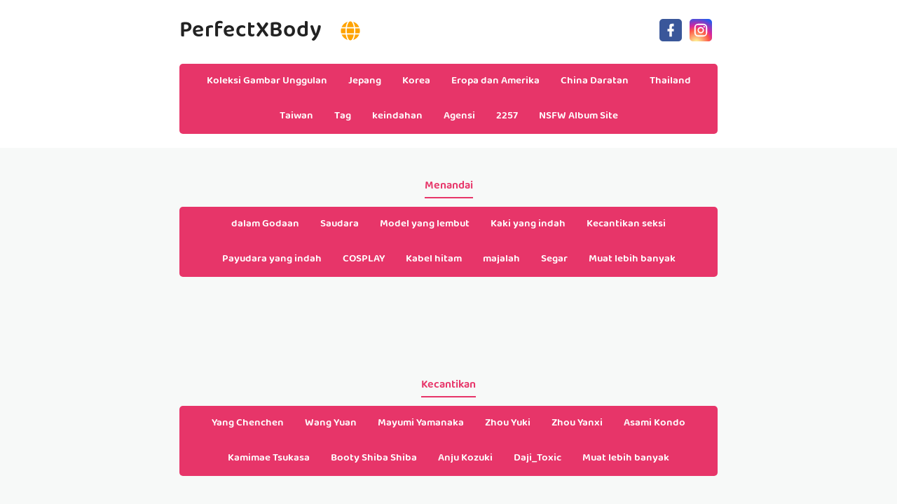

--- FILE ---
content_type: text/html; charset=utf-8
request_url: https://id.perfectxbody.com/model_info/98h7zy6
body_size: 6169
content:


<!DOCTYPE html>
<html lang="zh-CN" prefix="og: https://ogp.me/ns#">
<head>
	<meta charset="utf-8">
		<meta name="viewport" content="width=device-width, initial-scale=1, shrink-to-fit=no">
	<meta name="theme-color" content="#ccebf6">
	<link rel="icon" href="https://res.perfectxbody.com/perfectxbody/favicon.ico" type="image/x-icon">
	<meta property="og:type" content="website">
	<meta property="og:site_name" content="PerfectXBody.Com">
	<title>Kecantikan: Misaki Soejima,Misaki Soejima,Misaki Soejima - Halaman 1,Ayo Koleksi Gambar Seksi Girlz Ultra HD Million Beauty</title>
        <meta property="og:title" content="Kecantikan: Misaki Soejima,Misaki Soejima,Misaki Soejima - Halaman 1,Ayo Koleksi Gambar Seksi Girlz Ultra HD Million Beauty">
	<link rel="alternate" hreflang="zh-cn" href="https://cn.perfectxbody.com/model_info/98h7zy6"><link rel="alternate" hreflang="zh-tw" href="https://tw.perfectxbody.com/model_info/98h7zy6"><link rel="alternate" hreflang="zh-hk" href="https://tw.perfectxbody.com/model_info/98h7zy6"><link rel="alternate" hreflang="zh-sg" href="https://tw.perfectxbody.com/model_info/98h7zy6"><link rel="alternate" hreflang="en" href="https://en.perfectxbody.com/model_info/98h7zy6"><link rel="alternate" hreflang="ja" href="https://ja.perfectxbody.com/model_info/98h7zy6"><link rel="alternate" hreflang="ko" href="https://ko.perfectxbody.com/model_info/98h7zy6"><link rel="alternate" hreflang="ru" href="https://ru.perfectxbody.com/model_info/98h7zy6"><link rel="alternate" hreflang="de" href="https://de.perfectxbody.com/model_info/98h7zy6"><link rel="alternate" hreflang="fr" href="https://fr.perfectxbody.com/model_info/98h7zy6"><link rel="alternate" hreflang="es" href="https://es.perfectxbody.com/model_info/98h7zy6"><link rel="alternate" hreflang="pt" href="https://pt.perfectxbody.com/model_info/98h7zy6"><link rel="alternate" hreflang="it" href="https://it.perfectxbody.com/model_info/98h7zy6"><link rel="alternate" hreflang="nl" href="https://nl.perfectxbody.com/model_info/98h7zy6"><link rel="alternate" hreflang="pl" href="https://pl.perfectxbody.com/model_info/98h7zy6"><link rel="alternate" hreflang="id" href="https://id.perfectxbody.com/model_info/98h7zy6"><link rel="alternate" hreflang="th" href="https://th.perfectxbody.com/model_info/98h7zy6"><link rel="alternate" hreflang="vi" href="https://vi.perfectxbody.com/model_info/98h7zy6"><link rel="alternate" hreflang="x-default" href="https://en.perfectxbody.com/model_info/98h7zy6">
	<meta name="keywords" content="Kecantikan[Misaki Soejima,Misaki Soejima,Misaki Soejima],Ayo Koleksi Gambar Seksi Girlz Ultra HD Million Beauty">
	<meta name="description" content="Kecantikan[Misaki Soejima,Misaki Soejima,Misaki Soejima] - Halaman 1,Ayo Koleksi Gambar Seksi Girlz Ultra HD Million Beauty">
<meta property="og:description" content="Kecantikan[Misaki Soejima,Misaki Soejima,Misaki Soejima] - Halaman 1,Ayo Koleksi Gambar Seksi Girlz Ultra HD Million Beauty">
	<link rel="canonical" href="https://id.perfectxbody.com/model_info/98h7zy6">
<meta property="og:url" content="https://id.perfectxbody.com/model_info/98h7zy6">
<meta property="og:image" content="https://id.perfectxbody.com/perfectxbody/css/images/logo_350x350_alpha.png">
<meta property="og:image:width" content="350">
<meta property="og:image:height" content="350">
	<script type="application/ld&#x2B;json"></script>
	<base href="/">
	<!-- Global site tag (gtag.js) - Google Analytics --><script async src="https://www.googletagmanager.com/gtag/js?id=G-V2Q2JPNESV"></script><script>	window.dataLayer = window.dataLayer || [];	function gtag() { dataLayer.push(arguments); }	gtag('js', new Date());	gtag('config', 'G-V2Q2JPNESV');</script>
    <link rel="stylesheet" href="https://res.perfectxbody.com/perfectxbody/css/bootstrap.min.css">
    <link rel="stylesheet" href="https://res.perfectxbody.com/perfectxbody/lib/lightbox2/css/lightbox.min.css">
    <link rel="stylesheet" href="https://res.perfectxbody.com/perfectxbody/css/flickity.min.css">
	<link rel="preconnect" href="https://fonts.googleapis.com">
	<link rel="preconnect" href="https://fonts.gstatic.com" crossorigin>
	<link href="https://fonts.googleapis.com/css2?family=Open+Sans&display=swap" rel="stylesheet">
	<link href="https://res.perfectxbody.com/perfectxbody/css/icomoon/style.css" rel="stylesheet">
	<link rel="stylesheet" href="https://res.perfectxbody.com/perfectxbody/lib/jquery-modal/jquery.modal.min.css?v=20260203045907">
	<link rel="stylesheet" href="https://res.perfectxbody.com/perfectxbody/components.min.css?v=20260203045907">
	<link rel="alternate" type="application/rss+xml" title="RSS Feed for perfectxbody.com" href="https://rss.perfectxbody.com/api/id/rss">
	<style>
		.lg-has-iframe {
			position: absolute;
			top: 0px;
			bottom: 0px;
		}

		iframe.lg-object {
			width: 400px !important;
			height: 800px !important;
			margin-top: 0px !important;
		}
	</style>
		<script defer type='text/javascript' src='//t84c3srgclc9.com/86/c7/9e/86c79e76c668ffd7a1a1323af51e9e6a.js'></script>
</head>
<body>
	<div id="root">
	<div id="languages-menu-0a701eaa9c22a44b8a632f0d219ae255468f9095"><div class><div class="language-item"><a class="on-popunder" id="cfc6d3e2-2284-47dd-b50b-0d6e19abadd2" href="https://cn.perfectxbody.com/model_info/98h7zy6">&#x7B80;&#x4F53;&#x4E2D;&#x6587;</a></div><div class="language-item"><a class="on-popunder" id="55168643-e297-4d95-8869-b2ad48478e84" href="https://tw.perfectxbody.com/model_info/98h7zy6">&#x7E41;&#x9AD4;&#x4E2D;&#x6587;</a></div><div class="language-item"><a class="on-popunder" id="794f054a-f728-444d-8779-3bab18cd0586" href="https://en.perfectxbody.com/model_info/98h7zy6">English</a></div><div class="language-item"><a class="on-popunder" id="b0359d80-730d-4b71-b9cd-c9edfa660ed0" href="https://ja.perfectxbody.com/model_info/98h7zy6">&#x65E5;&#x672C;&#x8A9E;</a></div><div class="language-item"><a class="on-popunder" id="62038c7e-8e08-4ee9-91be-8c64012fe2a3" href="https://ko.perfectxbody.com/model_info/98h7zy6">&#xD55C;&#xAD6D;&#xC5B4;</a></div><div class="language-item"><a class="on-popunder" id="88f27be4-9e64-4ab1-89f4-614554dcbdb7" href="https://id.perfectxbody.com/model_info/98h7zy6">Bahasa Indonesia</a></div><div class="language-item"><a class="on-popunder" id="d1e95dcd-4430-4c30-9bb1-753d5d775627" href="https://th.perfectxbody.com/model_info/98h7zy6">&#xE44;&#xE17;&#xE22;</a></div><div class="language-item"><a class="on-popunder" id="992a6b9a-cda4-4141-99d1-0836142f24f1" href="https://vi.perfectxbody.com/model_info/98h7zy6">Ti&#x1EBF;ng Vi&#x1EC7;t</a></div><div class="language-item"><a class="on-popunder" id="a8b6e70b-cc36-4b4a-b6af-aa53b6e8ad4b" href="https://ru.perfectxbody.com/model_info/98h7zy6">P&#x443;&#x441;&#x441;&#x43A;&#x438;&#x439;</a></div><div class="language-item"><a class="on-popunder" id="ff14bcf7-2760-49ce-92f8-cda3713a23d3" href="https://de.perfectxbody.com/model_info/98h7zy6">Deutsche</a></div><div class="language-item"><a class="on-popunder" id="47afee71-124e-4c29-8b61-50dc6eed3fc3" href="https://fr.perfectxbody.com/model_info/98h7zy6">Fran&#xE7;ais</a></div><div class="language-item"><a class="on-popunder" id="b869cc87-11ac-4d83-aba6-024abfe2de49" href="https://es.perfectxbody.com/model_info/98h7zy6">Espa&#xF1;ol</a></div><div class="language-item"><a class="on-popunder" id="cfc6d3e2-2284-47dd-b50b-0d6e19abadd2" href="https://pt.perfectxbody.com/model_info/98h7zy6">Portugu&#xEA;s</a></div><div class="language-item"><a class="on-popunder" id="b85e25dd-8ebe-4818-8203-c891cee7e13e" href="https://it.perfectxbody.com/model_info/98h7zy6">Italiano</a></div><div class="language-item"><a class="on-popunder" id="d383c5bb-2420-4f07-996a-b09c4baf1081" href="https://nl.perfectxbody.com/model_info/98h7zy6">Nederlands</a></div><div class="language-item"><a class="on-popunder" id="a654c56b-2fae-4c8e-90f4-d63c6a02b3f6" href="https://pl.perfectxbody.com/model_info/98h7zy6">Polskie</a></div></div>
<img id="close-languages" src="https://res.perfectxbody.com/perfectxbody/css/images/times-circle-regular-pink.svg" style="width:32px;&#xA;&#x9;&#x9;height:32px;&#xA;&#x9;&#x9;background-color: #ffffff;&#xA;&#x9;&#x9;border-radius: 16px;&#xA;&#x9;&#x9;position: absolute;&#xA;&#x9;&#x9;top: 50px;&#xA;&#x9;&#x9;right: 50px;"></div>
	<div class="header-top" id="header-top" itemscope="itemscope" itemtype="https://schema.org/WPHeader"><div class="header-batas"><div class="header-inner-wrap"><div class="header section" id="header"><div class="widget Header" data-version="1" id="Header1"><div id="header-inner"><div class="titlewrapper"><h1 class="title"><a class="on-popunder" href="https://id.perfectxbody.com/" title="PerfectXBody"><span itemprop="name">PerfectXBody</span></a>
								<img id="open-languages" style="position:relative;left:20px;width:28px;height:28px;" src="https://res.perfectxbody.com/perfectxbody/css/images/globe-solid-pink.svg"></h1></div>
						<div class="descriptionwrapper"><p class="description"><span>System.Func`2[System.String,System.String]</span></p></div></div></div></div></div>
		<div class="social-iconku"><a href="https://www.facebook.com/sharer/sharer.php?u=https%3a%2f%2fid.perfectxbody.com%2fmodel_info%2fPerfectXBody" rel="nofollow noopener" target="_blank" title="Like Our Facebook"><svg style="background: #3a579a;border-radius: 5px;padding: 5px;" viewbox="0 0 24 24"><path d="M17,2V2H17V6H15C14.31,6 14,6.81 14,7.5V10H14L17,10V14H14V22H10V14H7V10H10V6A4,4 0 0,1 14,2H17Z" fill="#ffffff"></path></svg></a>
			<a href="https://www.facebook.com/sharer/sharer.php?u=https%3a%2f%2fid.perfectxbody.com%2fmodel_info%2fPerfectXBody" rel="nofollow noopener" target="_blank" title="Follow Our Instagram"><svg style="background: radial-gradient(circle at 30% 107%, #fdf497 0%, #fdf497 5%, #fd5949 45%,#d6249f 60%,#285AEB 90%);border-radius: 5px;padding: 5px;" viewbox="0 0 24 24"><path d="M7.8,2H16.2C19.4,2 22,4.6 22,7.8V16.2A5.8,5.8 0 0,1 16.2,22H7.8C4.6,22 2,19.4 2,16.2V7.8A5.8,5.8 0 0,1 7.8,2M7.6,4A3.6,3.6 0 0,0 4,7.6V16.4C4,18.39 5.61,20 7.6,20H16.4A3.6,3.6 0 0,0 20,16.4V7.6C20,5.61 18.39,4 16.4,4H7.6M17.25,5.5A1.25,1.25 0 0,1 18.5,6.75A1.25,1.25 0 0,1 17.25,8A1.25,1.25 0 0,1 16,6.75A1.25,1.25 0 0,1 17.25,5.5M12,7A5,5 0 0,1 17,12A5,5 0 0,1 12,17A5,5 0 0,1 7,12A5,5 0 0,1 12,7M12,9A3,3 0 0,0 9,12A3,3 0 0,0 12,15A3,3 0 0,0 15,12A3,3 0 0,0 12,9Z" fill="#ffffff"></path></svg></a></div>
		<div id="navigation"><nav class="main-nav" itemscope="itemscope" itemtype="https://schema.org/SiteNavigationElement" role="navigation"><ul class="menu"><li><a class="on-popunder" itemprop="url" href="https://id.perfectxbody.com/" title="Koleksi Gambar Unggulan"><span itemprop="name">Koleksi Gambar Unggulan</span></a></li><li><a class="on-popunder" itemprop="url" href="https://id.perfectxbody.com/zone_info/t7c2chr" title="Jepang"><span itemprop="name">Jepang</span></a></li><li><a class="on-popunder" itemprop="url" href="https://id.perfectxbody.com/zone_info/1861gxo" title="Korea"><span itemprop="name">Korea</span></a></li><li><a class="on-popunder" itemprop="url" href="https://id.perfectxbody.com/zone_info/tiiyqya" title="Eropa dan Amerika"><span itemprop="name">Eropa dan Amerika</span></a></li><li><a class="on-popunder" itemprop="url" href="https://id.perfectxbody.com/zone_info/oqdssh5" title="China Daratan"><span itemprop="name">China Daratan</span></a></li><li><a class="on-popunder" itemprop="url" href="https://id.perfectxbody.com/zone_info/tqukz91" title="Thailand"><span itemprop="name">Thailand</span></a></li><li><a class="on-popunder" itemprop="url" href="https://id.perfectxbody.com/zone_info/1vjeort" title="Taiwan"><span itemprop="name">Taiwan</span></a></li><li><a class="on-popunder" itemprop="url" href="https://id.perfectxbody.com/tag_list/" title="Tag"><span itemprop="name">Tag</span></a></li><li><a class="on-popunder" itemprop="url" href="https://id.perfectxbody.com/model_list/" title="keindahan"><span itemprop="name">keindahan</span></a></li><li><a class="on-popunder" itemprop="url" href="https://id.perfectxbody.com/publisher_list/" title="Agensi"><span itemprop="name">Agensi</span></a></li><li><a class="on-popunder" itemprop="url" href="https://id.perfectxbody.com/l2257" title="2257"><span itemprop="name">2257</span></a></li><li><a class="on-popunder" itemprop="url" href="https://cutexpic.com" title="NSFW Album Site"><span itemprop="name">NSFW Album Site</span></a></li></ul></nav></div></div></div>
<div class="clear"></div>
				<div id="div-vs-ads-left" style="float: left;
								position: absolute;
								left: calc(50% - 548px);
								top: 233px;">
									<div style="width:160px;height:600px;margin-bottom:5px;">
										<script type="text/javascript">	atOptions = {		'key' : '87fb0916b4ce6b8929afaa2ed3d0378c',		'format' : 'iframe',		'height' : 600,		'width' : 160,		'params' : {}	};	document.write('<scr' + 'ipt type="text/javascript" src="http' + (location.protocol === 'https:' ? 's' : '') + '://t84c3srgclc9.com/87fb0916b4ce6b8929afaa2ed3d0378c/invoke.js"></scr' + 'ipt>');</script>
									</div>
				</div>
				<div id="div-vs-ads-right" style="float: right;
								position: absolute;
								right: calc(50% - 548px);
								top: 233px;">
									<div style="width:160px;height:600px;margin-bottom:5px;">
										<script type="text/javascript">	atOptions = {		'key' : '87fb0916b4ce6b8929afaa2ed3d0378c',		'format' : 'iframe',		'height' : 600,		'width' : 160,		'params' : {}	};	document.write('<scr' + 'ipt type="text/javascript" src="http' + (location.protocol === 'https:' ? 's' : '') + '://t84c3srgclc9.com/87fb0916b4ce6b8929afaa2ed3d0378c/invoke.js"></scr' + 'ipt>');</script>
									</div>
				</div>
	<a name="list"></a>
<div id="wrapper-perfectxbody"><div id="perfectxbody"><div class="header no-items section" id="topwrapp"></div></div>
	<div id="content-wrapper-perfectxbody"><div id="main-wrapper-perfectxbody"><minisitesearchbar></minisitesearchbar>
			<div class="clear"></div>
			<div class="main section" id="main"><div class="widget Blog" data-version="1" id="Blog1">
					<div class="blog-feeds"></div></div></div></div>
		<div class="clear">&nbsp;</div></div>
	<minisitepopularlist></minisitepopularlist>

<div style="text-align: center;display:inline-block;width:100%;"><h2 style="&#xA;&#x9;&#x9;&#x9;position: relative;&#xA;&#x9;&#x9;&#x9;overflow: hidden;&#xA;&#x9;&#x9;&#x9;margin: 0 auto 5px auto;&#xA;&#x9;&#x9;&#x9;color: #e73569;&#xA;&#x9;&#x9;&#x9;display: inline-block;&#xA;&#x9;&#x9;&#x9;z-index: 1;&#xA;&#x9;&#x9;&#x9;padding: 3px 0;&#xA;&#x9;&#x9;&#x9;font-size: 16px;&#xA;&#x9;&#x9;&#x9;border-bottom: 2px solid;&#xA;&#x9;&#x9;">Menandai</h2></div>
<div class="containerna" id="Sidebarku1" itemscope="itemscope" itemtype="https://schema.org/WPSideBar" role="complementary"><div class="sidebar section" id="sidebar1"><div class="widget Label" data-version="1" id="Label1"><h2>Menandai</h2>
			<div class="widget-content list-label-widget-content"><ul><li><a dir="ltr" class="on-popunder" href="/tag_info/1ihbiqi">dalam Godaan</a></li><li><a dir="ltr" class="on-popunder" href="/tag_info/975vnxv">Saudara</a></li><li><a dir="ltr" class="on-popunder" href="/tag_info/5xkbv4u">Model yang lembut</a></li><li><a dir="ltr" class="on-popunder" href="/tag_info/o4c0emz">Kaki yang indah</a></li><li><a dir="ltr" class="on-popunder" href="/tag_info/o6gg2jz">Kecantikan seksi</a></li><li><a dir="ltr" class="on-popunder" href="/tag_info/tfyaqcd">Payudara yang indah</a></li><li><a dir="ltr" class="on-popunder" href="/tag_info/1vrm4hd">COSPLAY</a></li><li><a dir="ltr" class="on-popunder" href="/tag_info/vsa1q0v">Kabel hitam</a></li><li><a dir="ltr" class="on-popunder" href="/tag_info/ih7zdnb">majalah</a></li><li><a dir="ltr" class="on-popunder" href="/tag_info/iwip8e2">Segar</a></li><li><a dir="ltr" class="on-popunder" href="/tag_list">Muat lebih banyak</a></li></ul></div></div></div></div>
<div class="clear"></div><div style="text-align:center;margin-bottom:10px;margin-top:10px;width:100%;height:110px;"><ins class="eas6a97888e" data-zoneid="4685576"></ins></div><minisiterelatedlist></minisiterelatedlist>

<div style="text-align: center;display:inline-block;width:100%;"><h2 style="&#xA;&#x9;&#x9;&#x9;position: relative;&#xA;&#x9;&#x9;&#x9;overflow: hidden;&#xA;&#x9;&#x9;&#x9;margin: 0 auto 5px auto;&#xA;&#x9;&#x9;&#x9;color: #e73569;&#xA;&#x9;&#x9;&#x9;display: inline-block;&#xA;&#x9;&#x9;&#x9;z-index: 1;&#xA;&#x9;&#x9;&#x9;padding: 3px 0;&#xA;&#x9;&#x9;&#x9;font-size: 16px;&#xA;&#x9;&#x9;&#x9;border-bottom: 2px solid;&#xA;&#x9;&#x9;">Kecantikan</h2></div>
<div class="containerna" id="Sidebarku2" itemscope="itemscope" itemtype="https://schema.org/WPSideBar" role="complementary"><div class="sidebar section" id="sidebar2"><div class="widget Label" data-version="1" id="Label2"><h2>Kecantikan</h2>
			<div class="widget-content list-label-widget-content"><ul><li><a dir="ltr" class="on-popunder" href="/model_info/12jc286">Yang Chenchen</a></li><li><a dir="ltr" class="on-popunder" href="/model_info/ohuia59">Wang Yuan</a></li><li><a dir="ltr" class="on-popunder" href="/model_info/9n1x1cr">Mayumi Yamanaka</a></li><li><a dir="ltr" class="on-popunder" href="/model_info/54rauzw">Zhou Yuki</a></li><li><a dir="ltr" class="on-popunder" href="/model_info/thsk8mr">Zhou Yanxi</a></li><li><a dir="ltr" class="on-popunder" href="/model_info/96eslcg">Asami Kondo</a></li><li><a dir="ltr" class="on-popunder" href="/model_info/vthjj4f">Kamimae Tsukasa</a></li><li><a dir="ltr" class="on-popunder" href="/model_info/5kjp93l">Booty Shiba Shiba</a></li><li><a dir="ltr" class="on-popunder" href="/model_info/v2qc0qt">Anju Kozuki</a></li><li><a dir="ltr" class="on-popunder" href="/model_info/ofupl5z">Daji_Toxic</a></li><li><a dir="ltr" class="on-popunder" href="/model_list">Muat lebih banyak</a></li></ul></div></div></div></div>
<div class="clear"></div><div style="text-align:center;margin-bottom:10px;margin-top:10px;width:100%;height:110px;"><ins class="eas6a97888e" data-zoneid="4685576"></ins></div><div style="text-align: center;display:inline-block;width:100%;"><h2 style="&#xA;&#x9;&#x9;&#x9;position: relative;&#xA;&#x9;&#x9;&#x9;overflow: hidden;&#xA;&#x9;&#x9;&#x9;margin: 0 auto 5px auto;&#xA;&#x9;&#x9;&#x9;color: #e73569;&#xA;&#x9;&#x9;&#x9;display: inline-block;&#xA;&#x9;&#x9;&#x9;z-index: 1;&#xA;&#x9;&#x9;&#x9;padding: 3px 0;&#xA;&#x9;&#x9;&#x9;font-size: 16px;&#xA;&#x9;&#x9;&#x9;border-bottom: 2px solid;&#xA;&#x9;&#x9;">Agen</h2></div>
<div class="containerna" id="Sidebarku3" itemscope="itemscope" itemtype="https://schema.org/WPSideBar" role="complementary"><div class="sidebar section" id="sidebar3"><div class="widget Label" data-version="1" id="Label3"><h2>Agen</h2>
			<div class="widget-content list-label-widget-content"><ul><li><a dir="ltr" class="on-popunder" href="/publisher_info/52bwfzn">Xiuren</a></li><li><a dir="ltr" class="on-popunder" href="/publisher_info/18eo3hf">Keindahan dunia maya</a></li><li><a dir="ltr" class="on-popunder" href="/publisher_info/tuxgsjc">Lingkaran Youguo suka lebih cantik</a></li><li><a dir="ltr" class="on-popunder" href="/publisher_info/9brb4j3">LovePop</a></li><li><a dir="ltr" class="on-popunder" href="/publisher_info/vrlhvua">DGC</a></li><li><a dir="ltr" class="on-popunder" href="/publisher_info/oslin0b">Kabinet Li</a></li><li><a dir="ltr" class="on-popunder" href="/publisher_info/vl38ujs">Minisuka.tv</a></li><li><a dir="ltr" class="on-popunder" href="/publisher_info/5u3mp7e">RQ-STAR</a></li><li><a dir="ltr" class="on-popunder" href="/publisher_info/i3ool8d">Aneh dan menarik</a></li><li><a dir="ltr" class="on-popunder" href="/publisher_info/tydvxoj">Digi-Gra</a></li><li><a dir="ltr" class="on-popunder" href="/publisher_list">Muat lebih banyak</a></li></ul></div></div></div></div>
<div class="clear"></div><div style="text-align:center;margin-bottom:10px;margin-top:10px;width:100%;height:110px;"><ins class="eas6a97888e" data-zoneid="4685576"></ins></div></div>
	<button type="button" class="btn-floating btn-lg" id="btn-back-to-top" style="z-index: 100000;&#xA;                padding-top: 5px;&#xA;                padding-left: 10px;&#xA;                border-radius: 24px;&#xA;                padding-right: 10px;&#xA;                padding-bottom: 8px;border-radius: 24px;color: #fff;background-color: #47c2dc;border-color: #47c2dc;"><img src="https://res.perfectxbody.com/perfectxbody/css/images/arrow-up-solid.svg" width="24px" height="24px" alt="Goto Top"></button>
	<div class="loading" style="display:block;"><img src="https://res.perfectxbody.com/perfectxbody/css/images/loading_200x200.svg" width="200px" height="200px" alt="Loading"></div>
	<div id="footer-wrap" itemscope="itemscope" itemtype="https://schema.org/WPFooter"><div id="footer2">
		Copyright © 2020-2026
		<a href="https://id.perfectxbody.com/" itemprop="url" title="PerfectXBody"><span itemprop="copyrightHolder">PerfectXBody</span></a> All rights reserved. 
		<span id="secureid">Created by <a href="https://id.perfectxbody.com/" rel="nofollow noopener" target="_blank" title="UniStudio">UniStudio</a></span></div></div>
	</div>
	<ins class="eas6a97888e" data-zoneid="4685590"></ins>
<script type='text/javascript' src='//t84c3srgclc9.com/1d/5b/13/1d5b13e48647f4bf287c70fe248fbf3f.js'></script>
	<script src="https://res.perfectxbody.com/perfectxbody/js/jquery.min.js"></script>
	<script src="https://res.perfectxbody.com/perfectxbody/js/bootstrap.min.js"></script>
	<script src="https://res.perfectxbody.com/perfectxbody/lib/lightbox2/js/lightbox.min.js"></script>
	<script src="https://res.perfectxbody.com/perfectxbody/lib/jquery-modal/jquery.modal.min.js?v=20260203045907"></script>
	<script src="https://res.perfectxbody.com/perfectxbody/components.min.js?v=20260203045907"></script>
	<script type="text/javascript">
		$.ajaxSetup({cache: true});
		$.getScript( "https://res.perfectxbody.com/perfectxbody/js/lazyload.min.js", function( data, textStatus, jqxhr ) {
			let images = document.querySelectorAll("img.lazyloaded");
			lazyload(images);
		});
		const bindLoading = function()
		{
			$('a[unload!="on"]').on('click',function(){
				setLoadingStatus(true);
			});
		};
		$(document).ready(function(){
			$(window).scroll(function() {
				//debugger;
				var left = $("#left");
				var right = $("#right");

				var currentTop = $(document).scrollTop();
				if(left && right && left.length === 1 && right.length === 1)
				{
					var scrollTop = currentTop + 50;
					//console.log(scrollTop);
					left.css( "top", scrollTop + "px" ); //.fadeOut( "slow" );
					right.css( "top", scrollTop + "px" ); //.fadeOut( "slow" );
				}
			});
			bindLoading();
			//setTimeout(function(){
			setLoadingStatus(false);
			//},1000*3);
			setInterval(function(){
				//console.log("Set loading false");
				setLoadingStatus(false);
			},1000*5);
			if(regNavMenus) regNavMenus();
			if(gotoTag) gotoTag();

			$("#btSearch").click(function(){
				setLoadingStatus(true);
				var searchPath = $("#hidSearchPath").val();
				var searchKey = $("#txtSearchKey").val();
				window.location.href = searchPath + "/" + encodeURIComponent(searchKey);
				return false;
			});
			$("#txtSearchKey").keypress(function (e) {
			  if (e.which == 13) {
				$("#btSearch").click();
				return false;    
			  }
			});
			
			$("#aDownload").click(function(){
				const rIframeSrc = $('#hIframeSrc').val();
				$('#rIframe').attr('src',rIframeSrc);
				$("#ex1").jqmodal();
				return false;
			});

			window.onscroll = function() {
				var adContainerLeft = document.getElementById("div-vs-ads-left");
				var adContainerRight = document.getElementById("div-vs-ads-right");

				if (adContainerLeft && adContainerRight) {
					var scrollPosition = window.scrollY || document.documentElement.scrollTop;

					var newTop = 233 + scrollPosition; // 233 是初始的 top 值
					adContainerLeft.style.top = newTop + "px";
					adContainerRight.style.top = newTop + "px";
				}
			};
		});
	</script>
	
	<div id="histats_counter"></div>
	<script type="text/javascript">var _Hasync= _Hasync|| [];
	_Hasync.push(['Histats.startgif', '1,4654578,4,10046,"div#histatsC {position: absolute;top:0px;left:0px;}body>div#histatsC {position: fixed;}"']);
	_Hasync.push(['Histats.fasi', '1']);
	_Hasync.push(['Histats.track_hits', '']);
	(function() {
	var hs = document.createElement('script'); hs.type = 'text/javascript'; hs.async = true;
	hs.src = ('//s10.histats.com/js15_gif_as.js');
	(document.getElementsByTagName('head')[0] || document.getElementsByTagName('body')[0]).appendChild(hs);
	})();</script>
	<noscript><a href="/" alt="" target="_blank"><div id="histatsC"><img border="0" src="//s4is.histats.com/stats/i/4654578.gif?4654578&103"></div></a>
	</noscript>
<script defer src="https://static.cloudflareinsights.com/beacon.min.js/vcd15cbe7772f49c399c6a5babf22c1241717689176015" integrity="sha512-ZpsOmlRQV6y907TI0dKBHq9Md29nnaEIPlkf84rnaERnq6zvWvPUqr2ft8M1aS28oN72PdrCzSjY4U6VaAw1EQ==" data-cf-beacon='{"version":"2024.11.0","token":"5dcbfe83f566495ab0e1858f35c7a0aa","r":1,"server_timing":{"name":{"cfCacheStatus":true,"cfEdge":true,"cfExtPri":true,"cfL4":true,"cfOrigin":true,"cfSpeedBrain":true},"location_startswith":null}}' crossorigin="anonymous"></script>
</body>
</html>

